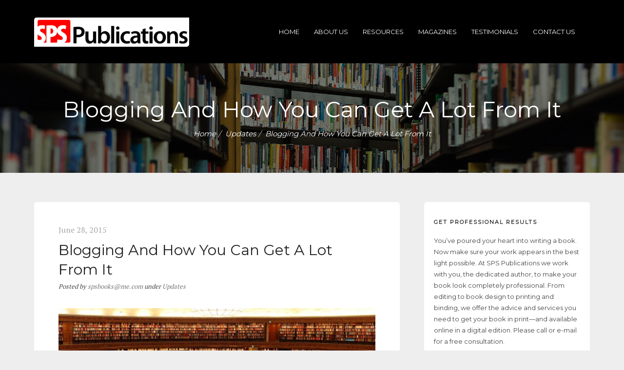

--- FILE ---
content_type: text/html; charset=UTF-8
request_url: https://spsbooks.com/blogging-and-how-you-can-get-a-lot-from-it/
body_size: 9707
content:
<!DOCTYPE html>
<html lang="en-US">

<head>
	<meta charset="UTF-8">
	<meta name="viewport" content="width=device-width, initial-scale=1">
	<title>Blogging And How You Can Get A Lot From It &#8211; SPS Publications</title>
<meta name='robots' content='max-image-preview:large' />
	<style>img:is([sizes="auto" i], [sizes^="auto," i]) { contain-intrinsic-size: 3000px 1500px }</style>
	<link rel='dns-prefetch' href='//fonts.googleapis.com' />
<link rel="alternate" type="application/rss+xml" title="SPS Publications &raquo; Feed" href="https://spsbooks.com/feed/" />
<link rel="alternate" type="application/rss+xml" title="SPS Publications &raquo; Comments Feed" href="https://spsbooks.com/comments/feed/" />
<link rel="alternate" type="application/rss+xml" title="SPS Publications &raquo; Blogging And How You Can Get A Lot From It Comments Feed" href="https://spsbooks.com/blogging-and-how-you-can-get-a-lot-from-it/feed/" />

<link rel='stylesheet' id='wp-block-library-css' href='https://spsbooks.com/wp-includes/css/dist/block-library/style.min.css?ver=6.8.3' type='text/css' media='all' />
<style id='classic-theme-styles-inline-css' type='text/css'>
/*! This file is auto-generated */
.wp-block-button__link{color:#fff;background-color:#32373c;border-radius:9999px;box-shadow:none;text-decoration:none;padding:calc(.667em + 2px) calc(1.333em + 2px);font-size:1.125em}.wp-block-file__button{background:#32373c;color:#fff;text-decoration:none}
</style>
<style id='global-styles-inline-css' type='text/css'>
:root{--wp--preset--aspect-ratio--square: 1;--wp--preset--aspect-ratio--4-3: 4/3;--wp--preset--aspect-ratio--3-4: 3/4;--wp--preset--aspect-ratio--3-2: 3/2;--wp--preset--aspect-ratio--2-3: 2/3;--wp--preset--aspect-ratio--16-9: 16/9;--wp--preset--aspect-ratio--9-16: 9/16;--wp--preset--color--black: #000000;--wp--preset--color--cyan-bluish-gray: #abb8c3;--wp--preset--color--white: #ffffff;--wp--preset--color--pale-pink: #f78da7;--wp--preset--color--vivid-red: #cf2e2e;--wp--preset--color--luminous-vivid-orange: #ff6900;--wp--preset--color--luminous-vivid-amber: #fcb900;--wp--preset--color--light-green-cyan: #7bdcb5;--wp--preset--color--vivid-green-cyan: #00d084;--wp--preset--color--pale-cyan-blue: #8ed1fc;--wp--preset--color--vivid-cyan-blue: #0693e3;--wp--preset--color--vivid-purple: #9b51e0;--wp--preset--gradient--vivid-cyan-blue-to-vivid-purple: linear-gradient(135deg,rgba(6,147,227,1) 0%,rgb(155,81,224) 100%);--wp--preset--gradient--light-green-cyan-to-vivid-green-cyan: linear-gradient(135deg,rgb(122,220,180) 0%,rgb(0,208,130) 100%);--wp--preset--gradient--luminous-vivid-amber-to-luminous-vivid-orange: linear-gradient(135deg,rgba(252,185,0,1) 0%,rgba(255,105,0,1) 100%);--wp--preset--gradient--luminous-vivid-orange-to-vivid-red: linear-gradient(135deg,rgba(255,105,0,1) 0%,rgb(207,46,46) 100%);--wp--preset--gradient--very-light-gray-to-cyan-bluish-gray: linear-gradient(135deg,rgb(238,238,238) 0%,rgb(169,184,195) 100%);--wp--preset--gradient--cool-to-warm-spectrum: linear-gradient(135deg,rgb(74,234,220) 0%,rgb(151,120,209) 20%,rgb(207,42,186) 40%,rgb(238,44,130) 60%,rgb(251,105,98) 80%,rgb(254,248,76) 100%);--wp--preset--gradient--blush-light-purple: linear-gradient(135deg,rgb(255,206,236) 0%,rgb(152,150,240) 100%);--wp--preset--gradient--blush-bordeaux: linear-gradient(135deg,rgb(254,205,165) 0%,rgb(254,45,45) 50%,rgb(107,0,62) 100%);--wp--preset--gradient--luminous-dusk: linear-gradient(135deg,rgb(255,203,112) 0%,rgb(199,81,192) 50%,rgb(65,88,208) 100%);--wp--preset--gradient--pale-ocean: linear-gradient(135deg,rgb(255,245,203) 0%,rgb(182,227,212) 50%,rgb(51,167,181) 100%);--wp--preset--gradient--electric-grass: linear-gradient(135deg,rgb(202,248,128) 0%,rgb(113,206,126) 100%);--wp--preset--gradient--midnight: linear-gradient(135deg,rgb(2,3,129) 0%,rgb(40,116,252) 100%);--wp--preset--font-size--small: 13px;--wp--preset--font-size--medium: 20px;--wp--preset--font-size--large: 36px;--wp--preset--font-size--x-large: 42px;--wp--preset--spacing--20: 0.44rem;--wp--preset--spacing--30: 0.67rem;--wp--preset--spacing--40: 1rem;--wp--preset--spacing--50: 1.5rem;--wp--preset--spacing--60: 2.25rem;--wp--preset--spacing--70: 3.38rem;--wp--preset--spacing--80: 5.06rem;--wp--preset--shadow--natural: 6px 6px 9px rgba(0, 0, 0, 0.2);--wp--preset--shadow--deep: 12px 12px 50px rgba(0, 0, 0, 0.4);--wp--preset--shadow--sharp: 6px 6px 0px rgba(0, 0, 0, 0.2);--wp--preset--shadow--outlined: 6px 6px 0px -3px rgba(255, 255, 255, 1), 6px 6px rgba(0, 0, 0, 1);--wp--preset--shadow--crisp: 6px 6px 0px rgba(0, 0, 0, 1);}:where(.is-layout-flex){gap: 0.5em;}:where(.is-layout-grid){gap: 0.5em;}body .is-layout-flex{display: flex;}.is-layout-flex{flex-wrap: wrap;align-items: center;}.is-layout-flex > :is(*, div){margin: 0;}body .is-layout-grid{display: grid;}.is-layout-grid > :is(*, div){margin: 0;}:where(.wp-block-columns.is-layout-flex){gap: 2em;}:where(.wp-block-columns.is-layout-grid){gap: 2em;}:where(.wp-block-post-template.is-layout-flex){gap: 1.25em;}:where(.wp-block-post-template.is-layout-grid){gap: 1.25em;}.has-black-color{color: var(--wp--preset--color--black) !important;}.has-cyan-bluish-gray-color{color: var(--wp--preset--color--cyan-bluish-gray) !important;}.has-white-color{color: var(--wp--preset--color--white) !important;}.has-pale-pink-color{color: var(--wp--preset--color--pale-pink) !important;}.has-vivid-red-color{color: var(--wp--preset--color--vivid-red) !important;}.has-luminous-vivid-orange-color{color: var(--wp--preset--color--luminous-vivid-orange) !important;}.has-luminous-vivid-amber-color{color: var(--wp--preset--color--luminous-vivid-amber) !important;}.has-light-green-cyan-color{color: var(--wp--preset--color--light-green-cyan) !important;}.has-vivid-green-cyan-color{color: var(--wp--preset--color--vivid-green-cyan) !important;}.has-pale-cyan-blue-color{color: var(--wp--preset--color--pale-cyan-blue) !important;}.has-vivid-cyan-blue-color{color: var(--wp--preset--color--vivid-cyan-blue) !important;}.has-vivid-purple-color{color: var(--wp--preset--color--vivid-purple) !important;}.has-black-background-color{background-color: var(--wp--preset--color--black) !important;}.has-cyan-bluish-gray-background-color{background-color: var(--wp--preset--color--cyan-bluish-gray) !important;}.has-white-background-color{background-color: var(--wp--preset--color--white) !important;}.has-pale-pink-background-color{background-color: var(--wp--preset--color--pale-pink) !important;}.has-vivid-red-background-color{background-color: var(--wp--preset--color--vivid-red) !important;}.has-luminous-vivid-orange-background-color{background-color: var(--wp--preset--color--luminous-vivid-orange) !important;}.has-luminous-vivid-amber-background-color{background-color: var(--wp--preset--color--luminous-vivid-amber) !important;}.has-light-green-cyan-background-color{background-color: var(--wp--preset--color--light-green-cyan) !important;}.has-vivid-green-cyan-background-color{background-color: var(--wp--preset--color--vivid-green-cyan) !important;}.has-pale-cyan-blue-background-color{background-color: var(--wp--preset--color--pale-cyan-blue) !important;}.has-vivid-cyan-blue-background-color{background-color: var(--wp--preset--color--vivid-cyan-blue) !important;}.has-vivid-purple-background-color{background-color: var(--wp--preset--color--vivid-purple) !important;}.has-black-border-color{border-color: var(--wp--preset--color--black) !important;}.has-cyan-bluish-gray-border-color{border-color: var(--wp--preset--color--cyan-bluish-gray) !important;}.has-white-border-color{border-color: var(--wp--preset--color--white) !important;}.has-pale-pink-border-color{border-color: var(--wp--preset--color--pale-pink) !important;}.has-vivid-red-border-color{border-color: var(--wp--preset--color--vivid-red) !important;}.has-luminous-vivid-orange-border-color{border-color: var(--wp--preset--color--luminous-vivid-orange) !important;}.has-luminous-vivid-amber-border-color{border-color: var(--wp--preset--color--luminous-vivid-amber) !important;}.has-light-green-cyan-border-color{border-color: var(--wp--preset--color--light-green-cyan) !important;}.has-vivid-green-cyan-border-color{border-color: var(--wp--preset--color--vivid-green-cyan) !important;}.has-pale-cyan-blue-border-color{border-color: var(--wp--preset--color--pale-cyan-blue) !important;}.has-vivid-cyan-blue-border-color{border-color: var(--wp--preset--color--vivid-cyan-blue) !important;}.has-vivid-purple-border-color{border-color: var(--wp--preset--color--vivid-purple) !important;}.has-vivid-cyan-blue-to-vivid-purple-gradient-background{background: var(--wp--preset--gradient--vivid-cyan-blue-to-vivid-purple) !important;}.has-light-green-cyan-to-vivid-green-cyan-gradient-background{background: var(--wp--preset--gradient--light-green-cyan-to-vivid-green-cyan) !important;}.has-luminous-vivid-amber-to-luminous-vivid-orange-gradient-background{background: var(--wp--preset--gradient--luminous-vivid-amber-to-luminous-vivid-orange) !important;}.has-luminous-vivid-orange-to-vivid-red-gradient-background{background: var(--wp--preset--gradient--luminous-vivid-orange-to-vivid-red) !important;}.has-very-light-gray-to-cyan-bluish-gray-gradient-background{background: var(--wp--preset--gradient--very-light-gray-to-cyan-bluish-gray) !important;}.has-cool-to-warm-spectrum-gradient-background{background: var(--wp--preset--gradient--cool-to-warm-spectrum) !important;}.has-blush-light-purple-gradient-background{background: var(--wp--preset--gradient--blush-light-purple) !important;}.has-blush-bordeaux-gradient-background{background: var(--wp--preset--gradient--blush-bordeaux) !important;}.has-luminous-dusk-gradient-background{background: var(--wp--preset--gradient--luminous-dusk) !important;}.has-pale-ocean-gradient-background{background: var(--wp--preset--gradient--pale-ocean) !important;}.has-electric-grass-gradient-background{background: var(--wp--preset--gradient--electric-grass) !important;}.has-midnight-gradient-background{background: var(--wp--preset--gradient--midnight) !important;}.has-small-font-size{font-size: var(--wp--preset--font-size--small) !important;}.has-medium-font-size{font-size: var(--wp--preset--font-size--medium) !important;}.has-large-font-size{font-size: var(--wp--preset--font-size--large) !important;}.has-x-large-font-size{font-size: var(--wp--preset--font-size--x-large) !important;}
:where(.wp-block-post-template.is-layout-flex){gap: 1.25em;}:where(.wp-block-post-template.is-layout-grid){gap: 1.25em;}
:where(.wp-block-columns.is-layout-flex){gap: 2em;}:where(.wp-block-columns.is-layout-grid){gap: 2em;}
:root :where(.wp-block-pullquote){font-size: 1.5em;line-height: 1.6;}
</style>
<link rel='stylesheet' id='bootstrap-css' href='https://spsbooks.com/wp-content/themes/bookie-wp/vendor/bootstrap/css/bootstrap.min.css?ver=3.3.5' type='text/css' media='all' />
<link rel='stylesheet' id='smartmenu-css' href='https://spsbooks.com/wp-content/themes/bookie-wp/vendor/smartmenu/jquery.smartmenus.bootstrap.css?ver=1.0.0' type='text/css' media='all' />
<link rel='stylesheet' id='fontawesome-css' href='https://spsbooks.com/wp-content/themes/bookie-wp/vendor/fontawesome/css/font-awesome.min.css?ver=4.7.0' type='text/css' media='all' />
<link rel='stylesheet' id='toko-google-fonts-css' href='https://fonts.googleapis.com/css?family=Montserrat%7CPT+Serif&#038;ver=1.0.0' type='text/css' media='all' />
<link rel='stylesheet' id='toko-style-theme-css' href='https://spsbooks.com/wp-content/themes/bookie-wp/style-theme.css?ver=1.3.7' type='text/css' media='all' />
<link rel='stylesheet' id='toko-style-shortcodes-css' href='https://spsbooks.com/wp-content/themes/bookie-wp/style-shortcodes.css?ver=1.3.7' type='text/css' media='all' />
<link rel='stylesheet' id='toko-style-css' href='https://spsbooks.com/wp-content/themes/bookie-wp-child/style.css?ver=1.3.7' type='text/css' media='all' />
<script type="text/javascript" src="https://spsbooks.com/wp-includes/js/jquery/jquery.min.js?ver=3.7.1" id="jquery-core-js"></script>
<script type="text/javascript" src="https://spsbooks.com/wp-includes/js/jquery/jquery-migrate.min.js?ver=3.4.1" id="jquery-migrate-js"></script>
<link rel="https://api.w.org/" href="https://spsbooks.com/wp-json/" /><link rel="alternate" title="JSON" type="application/json" href="https://spsbooks.com/wp-json/wp/v2/posts/1923" /><link rel="EditURI" type="application/rsd+xml" title="RSD" href="https://spsbooks.com/xmlrpc.php?rsd" />
<link rel="canonical" href="https://spsbooks.com/blogging-and-how-you-can-get-a-lot-from-it/" />
<link rel='shortlink' href='https://spsbooks.com/?p=1923' />
<link rel="alternate" title="oEmbed (JSON)" type="application/json+oembed" href="https://spsbooks.com/wp-json/oembed/1.0/embed?url=https%3A%2F%2Fspsbooks.com%2Fblogging-and-how-you-can-get-a-lot-from-it%2F" />
<link rel="alternate" title="oEmbed (XML)" type="text/xml+oembed" href="https://spsbooks.com/wp-json/oembed/1.0/embed?url=https%3A%2F%2Fspsbooks.com%2Fblogging-and-how-you-can-get-a-lot-from-it%2F&#038;format=xml" />
<script type="text/javascript">
(function(url){
	if(/(?:Chrome\/26\.0\.1410\.63 Safari\/537\.31|WordfenceTestMonBot)/.test(navigator.userAgent)){ return; }
	var addEvent = function(evt, handler) {
		if (window.addEventListener) {
			document.addEventListener(evt, handler, false);
		} else if (window.attachEvent) {
			document.attachEvent('on' + evt, handler);
		}
	};
	var removeEvent = function(evt, handler) {
		if (window.removeEventListener) {
			document.removeEventListener(evt, handler, false);
		} else if (window.detachEvent) {
			document.detachEvent('on' + evt, handler);
		}
	};
	var evts = 'contextmenu dblclick drag dragend dragenter dragleave dragover dragstart drop keydown keypress keyup mousedown mousemove mouseout mouseover mouseup mousewheel scroll'.split(' ');
	var logHuman = function() {
		if (window.wfLogHumanRan) { return; }
		window.wfLogHumanRan = true;
		var wfscr = document.createElement('script');
		wfscr.type = 'text/javascript';
		wfscr.async = true;
		wfscr.src = url + '&r=' + Math.random();
		(document.getElementsByTagName('head')[0]||document.getElementsByTagName('body')[0]).appendChild(wfscr);
		for (var i = 0; i < evts.length; i++) {
			removeEvent(evts[i], logHuman);
		}
	};
	for (var i = 0; i < evts.length; i++) {
		addEvent(evts[i], logHuman);
	}
})('//spsbooks.com/?wordfence_lh=1&hid=8F6E44BC13E8C5E6EF5DE85E40493268');
</script><meta name="generator" content="Powered by WPBakery Page Builder - drag and drop page builder for WordPress."/>
<!--[if lte IE 9]><link rel="stylesheet" type="text/css" href="https://spsbooks.com/wp-content/plugins/js_composer/assets/css/vc_lte_ie9.min.css" media="screen"><![endif]--><style type="text/css">
.site-header .site-logo-image img { height: 60px }.site-header { background-color: #000000 }@media (min-width: 992px) { .site-header div.site-menu .navbar-nav li a:after { background: #de0024 } }.books-search .select-arrow { color: #999999 }.btn.btn-default:hover { background: #000000; border-color: #000000 }.btn.btn-primary:hover { background: #000000; border-color: #000000 }.site-footer { background: #000000 }
</style>
<link rel="icon" href="https://spsbooks.com/wp-content/uploads/2018/08/Untitled-1-100x100.png" sizes="32x32" />
<link rel="icon" href="https://spsbooks.com/wp-content/uploads/2018/08/Untitled-1-300x300.png" sizes="192x192" />
<link rel="apple-touch-icon" href="https://spsbooks.com/wp-content/uploads/2018/08/Untitled-1-300x300.png" />
<meta name="msapplication-TileImage" content="https://spsbooks.com/wp-content/uploads/2018/08/Untitled-1-300x300.png" />
<noscript><style type="text/css"> .wpb_animate_when_almost_visible { opacity: 1; }</style></noscript>	<!-- Global site tag (gtag.js) - Google Analytics -->
<script async src="https://www.googletagmanager.com/gtag/js?id=UA-125011140-1"></script>
<script>
  window.dataLayer = window.dataLayer || [];
  function gtag(){dataLayer.push(arguments);}
  gtag('js', new Date());

  gtag('config', 'UA-125011140-1');
</script>

</head>

<body class="wp-singular post-template-default single single-post postid-1923 single-format-standard wp-theme-bookie-wp wp-child-theme-bookie-wp-child header-large ltr wpb-js-composer js-comp-ver-5.4.7 vc_responsive">

	<div class="site-wrap">
		
		<header class="section-site-header">
			<div class="site-header">
				<div class="container">
											<div class="site-brand pull-left">
											<a class="navbar-brand" href="https://spsbooks.com/">
																			<div class="site-logo-image">							<img src="http://spsbooks.com/wp-content/uploads/2018/08/SPSPublications.jpg" alt="SPS Publications" />							</div>												</a>
											</div>
											
					<div class="site-quicknav pull-right">
						<ul class="nav navbar-right">

																					<li class="dropdown visible-xs visible-sm">
								<a href="#" class="dropdown-toggle"  data-toggle="collapse" data-target=".navbar-collapse-top">
									<i class="fa fa-navicon"></i>
								</a>
							</li>
														
							
						</ul>
					</div>

										<div class="site-menu navbar-inverse navbar-collapse collapse navbar-collapse-top ">
						<ul id="menu-main-menu" class="site-menu nav navbar-nav"><li id="menu-item-3025" class="menu-item menu-item-type-post_type menu-item-object-page menu-item-home menu-item-3025"><a title="Home" href="https://spsbooks.com/">Home</a></li>
<li id="menu-item-321" class="menu-item menu-item-type-post_type menu-item-object-page menu-item-321"><a title="About Us" href="https://spsbooks.com/about-us/">About Us</a></li>
<li id="menu-item-105" class="menu-item menu-item-type-post_type menu-item-object-page menu-item-105"><a title="Resources" href="https://spsbooks.com/resources/">Resources</a></li>
<li id="menu-item-226" class="menu-item menu-item-type-post_type menu-item-object-page menu-item-226"><a title="Magazines" href="https://spsbooks.com/magazines/">Magazines</a></li>
<li id="menu-item-104" class="menu-item menu-item-type-post_type menu-item-object-page menu-item-104"><a title="Testimonials" href="https://spsbooks.com/testimonials/">Testimonials</a></li>
<li id="menu-item-82" class="menu-item menu-item-type-post_type menu-item-object-page menu-item-82"><a title="Contact us" href="https://spsbooks.com/contact-us/">Contact us</a></li>
</ul>					</div>
					
				</div>
			</div>

		</header>

<section id="page-title" class="page-title"  >
	<div class="container">

		
			
				<h1>Blogging And How You Can Get A Lot From It</h1>

			
		
		<ol class="breadcrumb-trail breadcrumb breadcrumbs"><li><span itemscope itemtype="http://data-vocabulary.org/Breadcrumb"><a itemprop="url" class="home" href="https://spsbooks.com">Home</a></span></li><li><span itemscope itemtype="http://data-vocabulary.org/Breadcrumb"><a href="https://spsbooks.com/category/updates/">Updates</a></span></li><li class="active"><span itemscope itemtype="http://data-vocabulary.org/Breadcrumb" class="active"><span itemprop="title">Blogging And How You Can Get A Lot From It</span></span></li></ol>		
	</div>
</section>

<div class="main-content">

	
	<div class="main-content-container container">
		<div class="row">

			<div class="col-md-8">
				<div id="content" class="main-content-inner" role="main">

				
					
													
<article id="post-1923" class="entry post-1923 post type-post status-publish format-standard has-post-thumbnail category-updates tag-dream tag-idea tag-novel">

	<header class="entry-header">
		
		<span class="entry-meta-item entry-meta-time">
			<span class="entry-meta-item entry-meta-time"><a href="https://spsbooks.com/blogging-and-how-you-can-get-a-lot-from-it/" rel="bookmark"><time class="published updated" datetime="2015-06-28T05:47:43+00:00">June 28, 2015</time></a></span>		</span>

					<h1 class="entry-title">Blogging And How You Can Get A Lot From It</h1>
		
		<div class="entry-meta">
			Posted 
			<span class="entry-meta-item entry-meta-author author vcard">by <a href="https://spsbooks.com/author/admin/" class="post-author-link url fn n" rel="author"><span>spsbooks@me.com</span></a></span> 
			<span class="entry-meta-item entry-meta-categories">under <a href="https://spsbooks.com/category/updates/" rel="tag">Updates</a></span>		</div>

					<figure class="entry-media entry-media-standard">
				<img width="748" height="282" src="https://spsbooks.com/wp-content/uploads/2015/10/pexels-photo-12064-748x282.jpeg" class="attachment-post-thumbnail size-post-thumbnail wp-post-image" alt="" decoding="async" fetchpriority="high" />	
			</figure>
			</header>

	<div class="entry-content">
					<p>Whether you&#8217;re just looking to type about a hobby you have or if you want to attempt to run a business, starting a blog might be worthy of your consideration. Before you get started, first take a few minutes to read these expert-provided tips below. Once you learn about blogging, the process becomes a lot simpler.</p>
<p>Create a blogroll. A blogroll is a list of other blogs in your niche that you find valuable. Creating such a list increases your blog&#8217;s value to readers, as they may be able to find content that they couldn&#8217;t find on your blog. If you use your blog for marketing, a blogroll will also increase your credibility in the marketplace.</p>
<p>Keep your readers&#8217; attention by reducing the text blocks. If your readers see a large, ongoing length of text, they are apt to move on. This intimidates the viewers sense of comfort and ease of reading. They will anticipate a more interesting read if they see small chunks of text, that are easy on the eyes.</p>
<p>Try posting in advance. Do not be shy, or think that it can ruin the authenticity of your blog. As long as you remain the author that writes timeless content, there won&#8217;t be any problems. Posting in advance can be a good strategy to use, and it can relieve your stress by already covering something ahead of time.</p>
<p>Think of your blog posts as travelers. When you have clicked the publish button, the blog post will continue to survive on its own. Your blog post then becomes a traveler. Try giving your posts what they need to deal with any harsh conditions, along with good instructions on how to prosper online.</p>
<p>To help you get more traffic to your blog and keep up with the latest trends, you should focus some of your attention on submitting your post and blog links to social bookmarking sites. Sites such as Digg, StumbleUpon, Reddit, are all great places where you can submit your blog links.</p>
<p>Getting involved with affiliate marketing is a great way to generate income from your blog. It can be very effective since you get to decide which products to promote. You should always try to promote products that are related to your blog posts. Doing this will not only help you make money, but will also provide your readers with links to products they might be interested in purchasing.</p>
<p>Avoid being a blogger who offers no unique content on your blog. You cannot expect to have success by running a blog that is very similar to other blogs. Offering unique content that is not found anywhere else within your niche is the right path towards finding success with your blog.</p>
<p>Take time to read over your blog. This step tends to be ignored quite often. You have to be the first reader. Whenever you have some free time, try reading some of your older posts. It can really help you see what you can do to improve with your posts in the future.</p>
<p>Avoid thinking of blogging as a simple thing. You should constantly develop new strategies, learn new techniques and treat your blog as a revenue source. Learn from other seasoned bloggers, and incorporate different strategies and techniques that you pick up along the way. Continuously improve and learn about new blogging methods that will help you move forward.</p>
<p>Having accurate information to refer to through the blogging process is a big positive. For every successful blog out there, you can bet that there are hundreds that it not. Use what you&#8217;ve learned in the article and avoid becoming one of the many; you should aim to be one of the few.</p>
						</div>

			<div class="entry-footer">
			<span class="entry-meta-item entry-meta-tags"><span class="entry-meta-label">Tags</span><span class="entry-meta-content"><a href="https://spsbooks.com/tag/dream/" rel="tag">dream</a>, <a href="https://spsbooks.com/tag/idea/" rel="tag">Idea</a>, <a href="https://spsbooks.com/tag/novel/" rel="tag">Novel</a></span></span>		</div>
	
</article>
						
						
						
	<nav class="navigation post-navigation">
		<h2 class="screen-reader-text">Post navigation</h2>
		<div class="nav-links"><div class="nav-previous"><a href="https://spsbooks.com/building-a-brighter-future-with-a-successful-blog/" rel="prev"><div class="desc-control col-xs-6 pull-left"><i class="icon-label fa fa-angle-left"></i><span class="post-title" aria-hidden="true">Building A Brighter Future With A Successful Blog</span> <span class="screen-reader-text">Previous post:</span> <span class="post-date">June 28, 2015</span></div></a></div><div class="nav-next"><a href="https://spsbooks.com/hello-world/" rel="next"><div class="desc-control col-xs-6 text-right pull-right"><i class="icon-label fa fa-angle-right"></i><span class="post-title" aria-hidden="true">Hello world!</span> <span class="screen-reader-text">Next post:</span> <span class="post-date">August 14, 2018</span></div></a></div></div>
	</nav>
													
<div id="comments" class="comments-area">

		<div class="comments-area-inner">

		<h2 class="comments-title">
			3 Comments on &ldquo;<span>Blogging And How You Can Get A Lot From It</span>&rdquo;		</h2>

		
		<ol class="comment-list media-list">
			
	<li id="comment-20" class="comment byuser comment-author-admin bypostauthor even thread-even depth-1">
		<article id="div-comment-20" class="comment-body">
			<footer class="comment-meta">
				<div class="comment-author vcard">
					<img alt='' src='https://secure.gravatar.com/avatar/ed63dde9970010b8f7f0241cf7a606fbc448690fa184235f15e7540b68583d7c?s=56&#038;d=mm&#038;r=g' srcset='https://secure.gravatar.com/avatar/ed63dde9970010b8f7f0241cf7a606fbc448690fa184235f15e7540b68583d7c?s=112&#038;d=mm&#038;r=g 2x' class='avatar avatar-56 photo' height='56' width='56' decoding='async'/>					<h3 class="fn">TokoPress</h3>				</div>
				<!-- .comment-author -->

				<div class="comment-metadata">
					<a href="https://spsbooks.com/blogging-and-how-you-can-get-a-lot-from-it/#comment-20">
						<time datetime="2015-12-19T13:26:56+00:00">
							December 19, 2015 at 1:26 pm						</time>
					</a> 
									</div>
				<!-- .comment-metadata -->

			</footer>
			<!-- .comment-meta -->

			<div class="comment-content">

										
						<p>Shopping online is one of many things that makes the Internet so great. Though it is a simple thing to do, shopping online with success requires good information. Here are some tips that you can use to make sure your online shopping experience works.</p>
						
			</div>
			<!-- .comment-content -->
						<div class="reply comment-reply">
				<a rel="nofollow" class="comment-reply-link" href="https://spsbooks.com/blogging-and-how-you-can-get-a-lot-from-it/?replytocom=20#respond" data-commentid="20" data-postid="1923" data-belowelement="div-comment-20" data-respondelement="respond" data-replyto="Reply to TokoPress" aria-label="Reply to TokoPress">Reply</a>			</div><!-- .reply -->
			
		</article>

	</li><!-- #comment-## -->

	<li id="comment-21" class="comment byuser comment-author-admin bypostauthor odd alt thread-odd thread-alt depth-1">
		<article id="div-comment-21" class="comment-body">
			<footer class="comment-meta">
				<div class="comment-author vcard">
					<img alt='' src='https://secure.gravatar.com/avatar/ed63dde9970010b8f7f0241cf7a606fbc448690fa184235f15e7540b68583d7c?s=56&#038;d=mm&#038;r=g' srcset='https://secure.gravatar.com/avatar/ed63dde9970010b8f7f0241cf7a606fbc448690fa184235f15e7540b68583d7c?s=112&#038;d=mm&#038;r=g 2x' class='avatar avatar-56 photo' height='56' width='56' decoding='async'/>					<h3 class="fn">TokoPress</h3>				</div>
				<!-- .comment-author -->

				<div class="comment-metadata">
					<a href="https://spsbooks.com/blogging-and-how-you-can-get-a-lot-from-it/#comment-21">
						<time datetime="2015-12-19T13:27:09+00:00">
							December 19, 2015 at 1:27 pm						</time>
					</a> 
									</div>
				<!-- .comment-metadata -->

			</footer>
			<!-- .comment-meta -->

			<div class="comment-content">

										
						<p>When you are shopping online, you should only shop at reputable stores. If the store does not have a good reputation, you may be asking for trouble. Some people have had their credit card and personal information stolen from shopping on less than reputable websites. Be careful and protect your private information.</p>
						
			</div>
			<!-- .comment-content -->
						<div class="reply comment-reply">
				<a rel="nofollow" class="comment-reply-link" href="https://spsbooks.com/blogging-and-how-you-can-get-a-lot-from-it/?replytocom=21#respond" data-commentid="21" data-postid="1923" data-belowelement="div-comment-21" data-respondelement="respond" data-replyto="Reply to TokoPress" aria-label="Reply to TokoPress">Reply</a>			</div><!-- .reply -->
			
		</article>

	</li><!-- #comment-## -->

	<li id="comment-22" class="comment byuser comment-author-admin bypostauthor even thread-even depth-1">
		<article id="div-comment-22" class="comment-body">
			<footer class="comment-meta">
				<div class="comment-author vcard">
					<img alt='' src='https://secure.gravatar.com/avatar/ed63dde9970010b8f7f0241cf7a606fbc448690fa184235f15e7540b68583d7c?s=56&#038;d=mm&#038;r=g' srcset='https://secure.gravatar.com/avatar/ed63dde9970010b8f7f0241cf7a606fbc448690fa184235f15e7540b68583d7c?s=112&#038;d=mm&#038;r=g 2x' class='avatar avatar-56 photo' height='56' width='56' loading='lazy' decoding='async'/>					<h3 class="fn">TokoPress</h3>				</div>
				<!-- .comment-author -->

				<div class="comment-metadata">
					<a href="https://spsbooks.com/blogging-and-how-you-can-get-a-lot-from-it/#comment-22">
						<time datetime="2015-12-19T13:27:17+00:00">
							December 19, 2015 at 1:27 pm						</time>
					</a> 
									</div>
				<!-- .comment-metadata -->

			</footer>
			<!-- .comment-meta -->

			<div class="comment-content">

										
						<p>Before making a purchase, compare prices on several websites. Look for special coupons and offers on these websites to make sure you are getting the best deal possible. Also look into what it will cost for the shipping on your items and if there are free shipping options available to you.</p>
						
			</div>
			<!-- .comment-content -->
						<div class="reply comment-reply">
				<a rel="nofollow" class="comment-reply-link" href="https://spsbooks.com/blogging-and-how-you-can-get-a-lot-from-it/?replytocom=22#respond" data-commentid="22" data-postid="1923" data-belowelement="div-comment-22" data-respondelement="respond" data-replyto="Reply to TokoPress" aria-label="Reply to TokoPress">Reply</a>			</div><!-- .reply -->
			
		</article>

	</li><!-- #comment-## -->
		</ol><!-- .comment-list -->

		
	</div><!-- .comments-area-inner -->
		
		
		<div id="respond" class="comment-respond">
		<h3 id="reply-title" class="comment-reply-title">Leave a Comment <small><a rel="nofollow" id="cancel-comment-reply-link" href="/blogging-and-how-you-can-get-a-lot-from-it/#respond" style="display:none;">Cancel Reply</a></small></h3><form action="https://spsbooks.com/wp-comments-post.php" method="post" id="commentform" class="comment-form"><p class="comment-notes"><span id="email-notes">Your email address will not be published.</span> <span class="required-field-message">Required fields are marked <span class="required">*</span></span></p><p class="form-group comment-form-comment"><textarea class="form-control" id="comment" name="comment" placeholder="Your Comment" cols="45" rows="5" aria-required="true"></textarea></p><div class="form-allowed-tags"><p>You may use these <abbr title="HyperText Markup Language">HTML</abbr> tags and attributes:</p><div class="alert alert-info">&lt;a href=&quot;&quot; title=&quot;&quot;&gt; &lt;abbr title=&quot;&quot;&gt; &lt;acronym title=&quot;&quot;&gt; &lt;b&gt; &lt;blockquote cite=&quot;&quot;&gt; &lt;cite&gt; &lt;code&gt; &lt;del datetime=&quot;&quot;&gt; &lt;em&gt; &lt;i&gt; &lt;q cite=&quot;&quot;&gt; &lt;s&gt; &lt;strike&gt; &lt;strong&gt; </div></div><p class="form-group comment-form-author"><input class="form-control" id="author" name="author" type="text" placeholder="Your Name *" value="" size="30" aria-required='true' /></p>
<p class="form-group comment-form-email"><input class="form-control" id="email" name="email" type="email" placeholder="Your Email *" value="" size="30" aria-required='true' /></p>
<p class="form-group comment-form-url"><input class="form-control" id="url" name="url" type="url" placeholder="Your Website" value="" size="30" /></p>
<p class="form-submit"><input name="submit" type="submit" id="commentsubmit" class="btn btn-primary" value="Post Comment" /> <input type='hidden' name='comment_post_ID' value='1923' id='comment_post_ID' />
<input type='hidden' name='comment_parent' id='comment_parent' value='0' />
</p></form>	</div><!-- #respond -->
	
</div><!-- #comments -->
						
									
				
				</div>
			</div>

			<div class="col-md-4">
	<aside id="sidebar" class="sidebar sidebar-blog">
		<section id="text-2" class="widget widget_text"><div class="widget-wrap widget-inside"><h3 class="widget-title">Get professional results</h3>			<div class="textwidget"><p>You’ve poured your heart into writing a book. Now make sure your work appears in the best light possible. At SPS Publications we work with you, the dedicated author, to make your book look completely professional. From editing to book design to printing and binding, we offer the advice and services you need to get your book in print—and available online in a digital edition. Please call or e-mail for a free consultation.</p>
<p><strong>Call:</strong> <a href="tel:1-352-357-2665">1-352-357-2665</a></p>
<p><strong>E-mail:</strong> <a href="mailto:info@spsbooks.com">info@spsbooks.com</a></p>
</div>
		</div></section>	</aside>
</div>

		</div>
	</div>

	
</div>


		<footer class="section-site-footer">

												<div class="footer-banner"  style="background-image:url(http://spsbooks.com/wp-content/uploads/2018/08/Feature-books.jpg)">
						<div class="container"> 
							<p>SPS Publications</p>
															<a href="http://spsbooks.com/contact-us/" title="">Contact Us <i class="fa fa-long-arrow-right"></i></a>
													</div>
					</div>
							
						<div class="site-footer">
				<div class="container">

																				
					<div class="footer-menu-wrap"><ul id="menu-main-menu-1" class="footer-menu nav navbar-nav navbar-center"><li class="menu-item menu-item-type-post_type menu-item-object-page menu-item-home menu-item-3025"><a href="https://spsbooks.com/">Home</a></li>
<li class="menu-item menu-item-type-post_type menu-item-object-page menu-item-321"><a href="https://spsbooks.com/about-us/">About Us</a></li>
<li class="menu-item menu-item-type-post_type menu-item-object-page menu-item-105"><a href="https://spsbooks.com/resources/">Resources</a></li>
<li class="menu-item menu-item-type-post_type menu-item-object-page menu-item-226"><a href="https://spsbooks.com/magazines/">Magazines</a></li>
<li class="menu-item menu-item-type-post_type menu-item-object-page menu-item-104"><a href="https://spsbooks.com/testimonials/">Testimonials</a></li>
<li class="menu-item menu-item-type-post_type menu-item-object-page menu-item-82"><a href="https://spsbooks.com/contact-us/">Contact us</a></li>
</ul></div>
					<div class="footer-credit">
						<p>Copyright © SPS Publications. All Rights Reserved</p>
					</div>

				</div>
			</div>
			
		</footer>

	</div>

<script type="speculationrules">
{"prefetch":[{"source":"document","where":{"and":[{"href_matches":"\/*"},{"not":{"href_matches":["\/wp-*.php","\/wp-admin\/*","\/wp-content\/uploads\/*","\/wp-content\/*","\/wp-content\/plugins\/*","\/wp-content\/themes\/bookie-wp-child\/*","\/wp-content\/themes\/bookie-wp\/*","\/*\\?(.+)"]}},{"not":{"selector_matches":"a[rel~=\"nofollow\"]"}},{"not":{"selector_matches":".no-prefetch, .no-prefetch a"}}]},"eagerness":"conservative"}]}
</script>
<script type="text/javascript" src="https://spsbooks.com/wp-content/themes/bookie-wp/vendor/bootstrap/js/bootstrap.min.js?ver=3.3.5" id="bootstrap-js"></script>
<script type="text/javascript" src="https://spsbooks.com/wp-content/themes/bookie-wp/vendor/smartmenu/jquery.smartmenus.min.js?ver=1.0.0" id="smartmenu-js"></script>
<script type="text/javascript" src="https://spsbooks.com/wp-content/themes/bookie-wp/vendor/smartmenu/jquery.smartmenus.bootstrap.min.js?ver=0.2.0" id="smartmenu-bootstrap-js"></script>
<script type="text/javascript" src="https://spsbooks.com/wp-includes/js/comment-reply.min.js?ver=6.8.3" id="comment-reply-js" async="async" data-wp-strategy="async"></script>
<script type="text/javascript" src="https://spsbooks.com/wp-content/themes/bookie-wp/script.js?ver=1.3.7" id="toko-script-js"></script>
</body>
</html>


<!-- Page cached by LiteSpeed Cache 7.7 on 2026-01-21 07:12:21 -->

--- FILE ---
content_type: text/css
request_url: https://spsbooks.com/wp-content/themes/bookie-wp-child/style.css?ver=1.3.7
body_size: 794
content:
/*
Theme Name: Bookie WP Child
Theme URI: http://www.toko.press
Author: TokoPress
Author URI: http://www.toko.press
Description: Child Theme For Bookie WordPress Theme
Version: 1.3.7
Template: bookie-wp
License: GPL License
License URI: license.txt
Tags: two-columns, responsive-layout, custom-background, custom-colors, custom-menu, featured-images, post-formats, sticky-post, translation-ready
*/
.site-header .site-logo-image img {
    border-radius: 5px 0;
}
@media (min-width: 992px) {
.site-header div.site-menu {
    height: 60px !important;
    text-align: right;
}
}
body.has_slider .toko-slider-wrap .toko-slides .toko-slide .toko-slide-inner {
    padding: 70px 50px 50px;
}
.toko-slide-inner {
    text-align: center;
}
.toko-slider-wrap .toko-slides .toko-slide .toko-slide-inner .toko-slide-detail a.toko-slide-button {
    background: #fe0000;
}
.books-search .btn {
    border-color: #fe0000;
    color: #ffffff;
	background: #fe0000;}
.books-search .form-control {
    background: #eee;
    color: #000;
}
::-webkit-input-placeholder { /* Chrome/Opera/Safari */
  color: #fff;opacity:1 !important;
}
::-moz-placeholder { /* Firefox 19+ */
  color: #fff;opacity:1 !important;
}
:-ms-input-placeholder { /* IE 10+ */
  color: #fff;opacity:1 !important;

}
:-moz-placeholder { /* Firefox 18- */
  color: #fff;opacity:1 !important;

}
.toko-slide-detail {
    display: none !important;
}
.footer-banner::after {
    background: rgba(0, 0, 0, 0.5);
}
.page-title {
    background-color: #000;
    background-size: cover;
    text-align: center;position: relative;
    background-image: url(http://spsbooks.com/wp-content/uploads/2018/08/Feature-books.jpg);
}
.page-title::after {
    background: rgba(0, 0, 0, 0.5);display: block;
position: absolute;
z-index: 1;
top: 0;
left: 0;
width: 100%;
height: 100%;
content: "";
}
.page-title h1, .page-title h2 {
    position: relative;
    z-index: 999999;
}

.home .page-title h1, .single-product .page-title h2 {
    font-size: 22px;
    font-style: italic;
    text-transform: initial;
}
.breadcrumb-trail.breadcrumb.breadcrumbs {
    position: relative;
    z-index: 999;
}
.woo-button-wrapper {
    display: none !important;
}
.woocommerce-breadcrumb {
    position: relative;
    z-index: 999;
}
.page-title .breadcrumbs a:hover, .woocommerce .page-title .woocommerce-breadcrumb a:hover {
    color: #fe0000;
}
.section-book-details {
    clear: none;
    margin: -10px 0 0 45px;
padding: 15px 0 0;
    border-top: 1px dashed #e5e5e5;
    float: left;
}
.section-book-details .book-authors h3 {
    display: none;
    position: relative;
    margin-top: 0;
    font-size: 26px;
}
body {background:#eee;color: #444;}
.woocommerce ul.products li.product .person-name, .woocommerce-page ul.products li.product .person-name {
    color: #444;
}

--- FILE ---
content_type: text/javascript
request_url: https://spsbooks.com/wp-content/themes/bookie-wp/script.js?ver=1.3.7
body_size: 460
content:
jQuery(document).ready(function($){
	'use strict';
	
	/* Keyboard image navigation */
	if ( $('body').hasClass('attachment-jpg') || 
		$('body').hasClass('attachment-jpeg') || 
		$('body').hasClass('attachment-jpe') || 
		$('body').hasClass('attachment-gif') || 
		$('body').hasClass('attachment-png') 
	) {
		$( document ).keydown( function( e ) {
			var url = false;
			if ( e.which === 37 ) {  // Left arrow key code
				url = $( '.image-navigation .nav-previous a' ).attr( 'href' );
			}
			else if ( e.which === 39 ) {  // Right arrow key code
				url = $( '.image-navigation .nav-next a' ).attr( 'href' );
			}
			if ( url && ( !$( 'textarea, input' ).is( ':focus' ) ) ) {
				window.location = url;
			}
		} );
	}
	
	/* Style WordPress Default Widgets */
	$('.widget select, .woocommerce div.product form.cart .variations select').addClass('form-control');
	$('.widget input[type="text"], .widget input[type="search"], .widget input[type="email"]').addClass('form-control');
	$('.widget input[type="button"], .widget input[type="submit"], .widget input[type="reset"], .widget button').addClass('btn btn-default');
	$('.widget table#wp-calendar').addClass( 'table table-bordered').unwrap().find('th, td').addClass('text-center');
	$('.widget-title .rsswidget img').hide();
	$('.widget-title .rsswidget:first-child').append('<i class="fa fa-rss pull-right">');

	if ( $('.woocommerce div.product .summary .product-offer-box').children().length < 1 ) {
		$('.woocommerce div.product .summary .product-offer-box').hide();
	}
		
});
